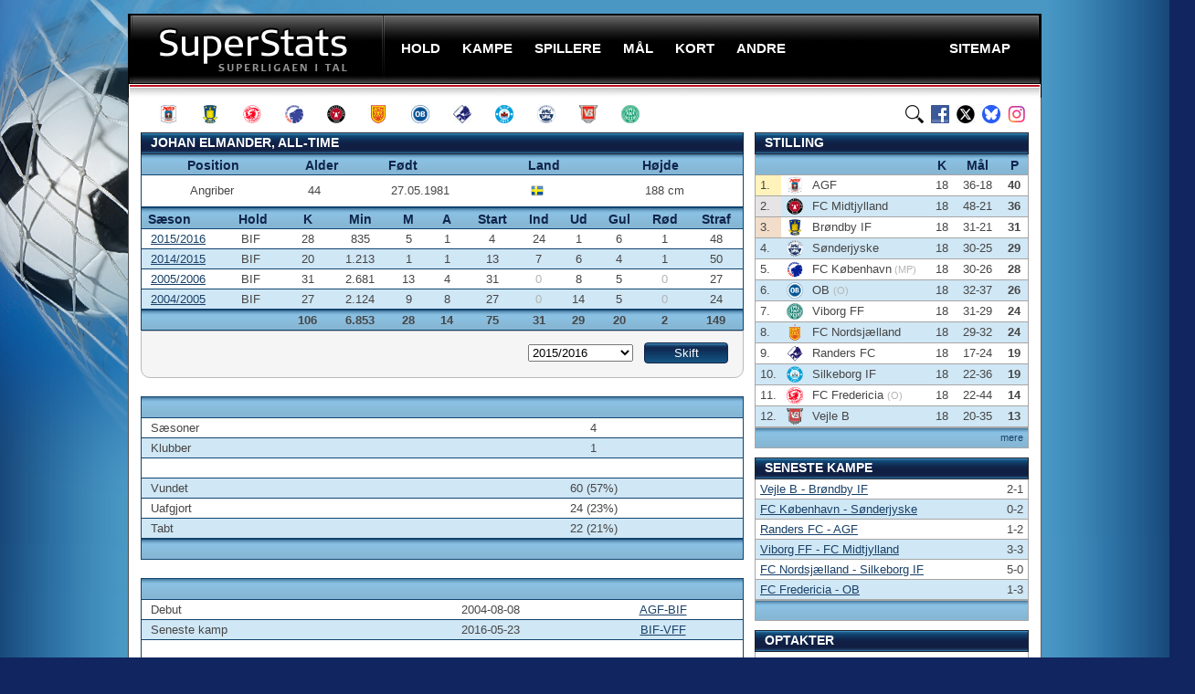

--- FILE ---
content_type: text/html; charset=UTF-8
request_url: https://superstats.dk/spillere/spiller-alltime?id=1406
body_size: 7053
content:

 
<!doctype html public "-//W3C//DTD XHTML 1.0 Transitional//EN" "http://www.w3.org/TR/xhtml1/DTD/xhtml1-transitional.dtd">

<html xmlns="http://www.w3.org/1999/xhtml" xml:lang="en" lang="en">

<!-- Generated: 19.01.2026 07:56:34 -->


<head>

<script data-ad-client="ca-pub-1897583251110681" async src="https://pagead2.googlesyndication.com/pagead/js/adsbygoogle.js"></script>

<!-- Google tag (gtag.js) -->
<script async src="https://www.googletagmanager.com/gtag/js?id=G-E2VY15HY5G"></script>
<script>
  window.dataLayer = window.dataLayer || [];
  function gtag(){dataLayer.push(arguments);}
  gtag('js', new Date());

  gtag('config', 'G-E2VY15HY5G');
</script>




<script async src="https://fundingchoicesmessages.google.com/i/pub-1897583251110681?ers=1" nonce="Lc-V9tcQeF7hzJUud0XgJg"></script><script nonce="Lc-V9tcQeF7hzJUud0XgJg">(function() {function signalGooglefcPresent() {if (!window.frames['googlefcPresent']) {if (document.body) {const iframe = document.createElement('iframe'); iframe.style = 'width: 0; height: 0; border: none; z-index: -1000; left: -1000px; top: -1000px;'; iframe.style.display = 'none'; iframe.name = 'googlefcPresent'; document.body.appendChild(iframe);} else {setTimeout(signalGooglefcPresent, 0);}}}signalGooglefcPresent();})();</script>




<link rel="canonical" href="https://superstats.dk/spillere/spiller-alltime?id=1406" />
<meta name="description" content="Johan Elmander, all-time statistik fra superligaen i fodbold. Kampe, mål, minutter, ind- og udskiftninger, gule og røde kort, strafpoint og karantænedage, debut og seneste kamp. Vundne og tabte kampe samt forsøg på straffespark, scoret og brændt. Seneste mål, længste måltørke og minutter per mål." /><title>Johan Elmander, statistik fra superligaen, all-time - SuperStats</title>


<meta http-equiv="Content-type" content="text/html"; charset="ISO-8859-1" />
<meta name="Keywords" content="fodbold,bold,sport,resultater,superliga,liga,em,vm,cup,pokal,pokalturnering,dbu pokal, dbu pokalen,sas,danmark,aab,ob,brøndby,brøndby if,bif,fc midtjylland,fcm,randers fc,randers,rfc,ac horsens,horsens,ach,esbjerg fb,esbjerg,efb,fc nordsjælland,fcn,sønderjyske,agf,odense,ob,fc københavn,fck,vejle,vff,silkeborg if,sif,hobro ik,hik,fodbold resultater,fodbold tabel,fodbold tabeller" />
<meta name="Robots" content="all" />
<meta name="Revisit-after" content="2" />
<meta name="Author" content="superstats.dk" />
<meta name="Copyright" content="superstats.dk, 2007-26. All rights reserved" />
<meta http-equiv="Content-language" content="dan" />
<meta name="Rating" content="General" />
<meta http-equiv="Pragma" content="no-cache" />
<meta http-equiv="Cache-Control" content="no-store" />




	
	<link rel="stylesheet" type="text/css" href="/stil.css" media="screen" />
	<link rel="apple-touch-icon" sizes="180x180" href="/apple-touch-icon.png">
	<link rel="icon" type="image/png" sizes="32x32" href="/favicon-32x32.png">
	<link rel="icon" type="image/png" sizes="16x16" href="/favicon-16x16.png">
	<link rel="manifest" href="/site.webmanifest">
	
	<script type="text/javascript" src="/js/base4.js"></script>
	<script type="text/javascript" src="/js/jquery.min.js"></script>
	<script type="text/javascript" src="/js/jquery.metadata.min.js"></script>
	<script type="text/javascript" src="/js/jquery.bgiframe.min.js"></script>
	<script type="text/javascript" src="/js/jquery.js"></script>
    <script type="text/javascript" src="/js/sort-table.js"></script>
	<script src="https://code.jquery.com/jquery-2.1.1.min.js" type="text/javascript"></script>

	<link rel="stylesheet" type="text/css" href="/css/sorTable.css" media="screen" />
	<script type="text/javascript" src="/js/jquery.js"></script>
	<script type="text/javascript" src="/js/jquery.tablesorter.min.js"></script>
	<script type="text/javascript" src="/js/jquery.tablesorter.js"></script>
	<script type="text/javascript" src="/js/superstats_tools.js"></script>



<script>
$(document).ready(function(){
	$("#search-box").keyup(function(){
		$.ajax({
		type: "POST",
		url: "/sog/readPlayer.php",
		data:'keyword='+$(this).val(),
		beforeSend: function(){
			$("#search-box").css("background","#FFF url(/images/LoaderIcon.gif) no-repeat 165px");
		},
		success: function(data){
			$("#suggesstion-box").show();
			$("#suggesstion-box").html(data);
			$("#search-box").css("background","#FFF");
		}
		});
	});
});

function selectPlayer(val) {
$("#search-box").val(val);
$("#suggesstion-box").hide();
}
</script>

</head>

<body>

<script>
  (function(i,s,o,g,r,a,m){i['GoogleAnalyticsObject']=r;i[r]=i[r]||function(){
  (i[r].q=i[r].q||[]).push(arguments)},i[r].l=1*new Date();a=s.createElement(o),
  m=s.getElementsByTagName(o)[0];a.async=1;a.src=g;m.parentNode.insertBefore(a,m)
  })(window,document,'script','//www.google-analytics.com/analytics.js','ga');

  ga('create', 'UA-48121631-1', 'superstats.dk');
  ga('send', 'pageview');

</script>

<div id="outer">

  <div id="wrap">

   <div id="header">

  <h4 id="logo"><a href="/">SuperStats</a></h4>
      <ul id="nav">
        <li><span><a class="menu" onclick="void(0)"><span>Hold</span></a>
          <ul>
			<li><a href="/hold/sason?id=13" class="menu">AGF</a></li>
			<li><a href="/hold/sason?id=2" class="menu">Brøndby IF</a></li>
			<li><a href="/hold/sason?id=39" class="menu">FC Fredericia</a></li>
			<li><a href="/hold/sason?id=4" class="menu">FC København</a></li>
			<li><a href="/hold/sason?id=5" class="menu">FC Midtjylland</a></li>
			<li><a href="/hold/sason?id=6" class="menu">FC Nordsjælland</a></li>
			<li><a href="/hold/sason?id=7" class="menu">OB</a></li>
			<li><a href="/hold/sason?id=8" class="menu">Randers FC</a></li>
 			<li><a href="/hold/sason?id=9" class="menu">Silkeborg IF</a></li>
			<li><a href="/hold/sason?id=26" class="menu">Sønderjyske</a></li>
			<li><a href="/hold/sason?id=10" class="menu">Vejle BK</a></li>
 			<li><a href="/hold/sason?id=11" class="menu">Viborg FF</a></li>

			</ul>
        </li>
        <li><a class="menu" onclick="void(0)"><span>Kampe</span></a>
          <ul>
			<li><a href="/stilling/" class="menu">Stillingen</a></li>
			<li><a href="/program" class="menu">Kampprogram</a></li>
			<li><a href="/tilskuere/" class="menu">Tilskuere</a></li>
			<li><a href="/streak/" class="menu">Serier</a></li>
          </ul>
        </li>
        <li><a class="menu" onclick="void(0)"><span>Spillere</span></a>
          <ul>
			<li><a href="/spillere/spilletid" class="menu">Spilletid</a></li>
			<li><a href="/spillere/udl-klub" class="menu">Udlændinge</a></li>
			<li><a href="/spillere/alder" class="menu">Yngst / ældst</a></li>
			<li><a href="/spillere/trans/" class="menu">Klub-skifter</a></li>
			<li><a href="/spillere/kontrakt-udlob" class="menu">Kontrakter</a></li>
          </ul>
        </li>
        <li><a class="menu" onclick="void(0)"><span>Mål</span></a>
          <ul>
			<li><a href="/maal/" class="menu">Topscorere</a></li>
			<li><a href="/maal/assist" class="menu">Assist</a></li>
			<li><a href="/maal/plus-assist" class="menu">Mål + assist</a></li>
			<li><a href="/maal/straffespark/" class="menu">Straffespark</a></li>
			<li><a href="/maal/selvmaal" class="menu">Selvmål</a></li>
			<li><a href="/maal/minutter" class="menu">Minutter</a></li>
			<li><a href="/maal/runde" class="menu">Runder</a></li>
			<li><a href="/maal/over-under" class="menu">Over/Under</a></li>
          </ul>
        </li>
        <li><a class="menu" onclick="void(0)"><span>Kort</span></a>
          <ul>/
			<li><a href="/kort/" class="menu">Kort</a></li>
			<li><a href="/kort/dommere/dommere" class="menu">Dommere</a></li>
			<li><a href="/kort/rode" class="menu">Udvisninger</a></li>
			<li><a href="/kort/karantaner" class="menu">Karantæner</a></li>
			<li><a href="/kort/fare" class="menu">I karantæne-fare</a></li>
          </ul>
        </li>
        <li><a class="menu" onclick="void(0)"><span>Andre</span></a>
           <ul>
			<li><a href="/1div/" class="menu">1. division</a></li>
			<li><a href="/pokal/" class="menu">Pokal</a></li>
			<li><a href="/europa/" class="menu">Europa</a></li>
			<li><a href="/vm/" class="menu">VM</a></li>
			<li><a href="/em/" class="menu">EM</a></li>
          </ul>
        </li>
        <li class="sitemaap"><a href="/sitemap" class="menu"><span>Sitemap</span></a>
         </li>

      </ul>

    </div>







    <div id="ikoner">
	  <a href="/hold/alltime?id=13" class="agf" title="AGF"></a>
      <a href="/hold/alltime?id=2" class="brondby" title="Brøndby IF"></a>
      <a href="/hold/alltime?id=39" class="fredericia" title="FC Fredericia"></a>
      <a href="/hold/alltime?id=4" class="fck" title="FC København"></a>
      <a href="/hold/alltime?id=5" class="fcm" title="FC Midtjylland"></a>
      <a href="/hold/alltime?id=6" class="fcn" title="FC Nordsjælland"></a>
	  <a href="/hold/alltime?id=7" class="ob" title="OB"></a>
      <a href="/hold/alltime?id=8" class="randersfc" title="Randers FC"></a>
      <a href="/hold/alltime?id=9" class="silkeborgif" title="Silkeborg IF"></a>
  	  <a href="/hold/alltime?id=26" class="sonderjyske" title="Sønderjyske"></a>
      <a href="/hold/alltime?id=10" class="vejle" title="Vejle BK"></a>	  
      <a href="/hold/alltime?id=11" class="viborgff" title="Viborg FF"></a>
  

	  <a href="https://www.instagram.com/superstats.dk/" class="instagram" title="SuperStats på Instagram"></a>
	  <a href="https://bsky.app/profile/superstats.dk" class="bluesky" title="SuperStats på BlueSky"></a>
	  <a href="https://www.x.com/superstats_dk" class="twitter" title="SuperStats på X" /></a>
	  <a href="https://www.facebook.com/superstats.dk" class="facebook" title="SuperStats på Facebook"></a>
	  <a href="/sog/" class="find" title="Søg på SuperStats" /></a>

</div>

    
    <div id="content">


<div id="fb-root"></div>
<script>(function(d, s, id) {
  var js, fjs = d.getElementsByTagName(s)[0];
  if (d.getElementById(id)) return;
  js = d.createElement(s); js.id = id;
  js.src = "//connect.facebook.net/da_DK/all.js#xfbml=1";
  fjs.parentNode.insertBefore(js, fjs);
}(document, 'script', 'facebook-jssdk'));</script>





	  
  <div class="site-banner-left">
            <div id="leftAds">
<script async src="https://pagead2.googlesyndication.com/pagead/js/adsbygoogle.js"></script>
<!-- sides -->
<ins class="adsbygoogle"
     style="display:inline-block;width:160px;height:600px"
     data-ad-client="ca-pub-1897583251110681"
     data-ad-slot="4898300475"></ins>
<script>
     (adsbygoogle = window.adsbygoogle || []).push({});
</script>
            </div>	
          </div>
          <div class="site-banner-right">
            <div id="rightAds">
<script async src="https://pagead2.googlesyndication.com/pagead/js/adsbygoogle.js"></script>
<!-- rightads -->
<ins class="adsbygoogle"
     style="display:inline-block;width:160px;height:600px"
     data-ad-client="ca-pub-1897583251110681"
     data-ad-slot="5290603593"></ins>
<script>
     (adsbygoogle = window.adsbygoogle || []).push({});
</script>
            </div>
          </div>
		  



<script type="text/javascript">
$(document).ready(function() 
    { 
        $("#sortTable").tablesorter({textExtraction: 'complex'});
        $("#sortTable1").tablesorter(); 
     } 
); 
</script>






         <div id='club' class='box full blue multipleheader'>
           <h2>Johan Elmander, all-time</h2>
           <table cellpadding='0' cellspacing='0'>

             <thead>
               <tr>
				 <th>&nbsp;</th>
                 <th class='leftalign'>Position</th>
                 <th class='leftalign'>Alder</th>
                 <th class='leftalign'>Født</th>
                 <th class='leftalign'>Land</th>
				 <th class='leftalign'></th>
                 <th class='leftalign'>Højde</th>
               </tr>
             </thead>
             <tbody>
 		<tr><td>&nbsp;</td><td class='leftalign'>Angriber</td><td class='leftalign' style='height: 30px;'>44</td><td class='leftalign' style='height: 30px;'>27.05.1981</td><td class='leftalign' style='height: 30px;'><img style='padding: 0; margin: 0; border: 0; background: none;' width='14' height='14' src='/flag/sweden.png' alt='Sverige' title='Sverige'></td><td class='leftalign' style='height: 30px;'></td><td class='leftalign' style='height: 30px;'>188 cm</td></tr></tbody></table></div>
         <div class='box full blue multipleheader'>
           <table cellpadding='0' cellspacing='0' id='sortTable'>
             <thead>
               <tr>
                 <th class='leftalign'><span>Sæson</span></th>
                 <th class='leftalign'><span>Hold</span></th>
                 <th title='Kampe'><span>K</span></th>
                 <th title='Minutter' class="{sorter: 'punktum'}"><span>Min</span></th>
                 <th title='Mål'><span>M</span></th>
                 <th title='Assists'><span>A</span></th>
                 <th><span>Start</span></th>
                 <th><span>Ind</span></th>
                 <th><span>Ud</span></th>
                 <th><span>Gul</span></th>
                 <th><span>Rød</span></th>
                 <th title='Strafpoint'><span>Straf</span></th>
               </tr>
             </thead>
             <tbody>
 		<tr><td class='leftalign'><a href ='/spillere/spiller?id=1406&amp;aar=2015/2016'>2015/2016</a></td><td class='leftalign'>BIF</td><td>28</td><td>835</td><td>5</td><td>1</td><td>4</td><td>24</td><td>1</td><td>6</td><td>1</td><td>48</td></tr><tr><td class='leftalign'><a href ='/spillere/spiller?id=1406&amp;aar=2014/2015'>2014/2015</a></td><td class='leftalign'>BIF</td><td>20</td><td>1.213</td><td>1</td><td>1</td><td>13</td><td>7</td><td>6</td><td>4</td><td>1</td><td>50</td></tr><tr><td class='leftalign'><a href ='/spillere/spiller?id=1406&amp;aar=2005/2006'>2005/2006</a></td><td class='leftalign'>BIF</td><td>31</td><td>2.681</td><td>13</td><td>4</td><td>31</td><td><font color='#b4b4b4'>0</font></td><td>8</td><td>5</td><td><font color='#b4b4b4'>0</font></td><td>27</td></tr><tr><td class='leftalign'><a href ='/spillere/spiller?id=1406&amp;aar=2004/2005'>2004/2005</a></td><td class='leftalign'>BIF</td><td>27</td><td>2.124</td><td>9</td><td>8</td><td>27</td><td><font color='#b4b4b4'>0</font></td><td>14</td><td>5</td><td><font color='#b4b4b4'>0</font></td><td>24</td></tr></tbody><tfoot><tr><td>&nbsp;</td><td>&nbsp;</td><td><strong>106</strong></td><td><strong>6.853</strong></td><td><strong>28</strong></td><td><strong>14</strong></td><td><strong>75</strong></td><td><strong>31</strong></td><td><strong>29</strong></td><td><strong>20</strong></td><td><strong>2</strong></td><td><strong>149</strong></td></tr></tfoot></table>


          <div class='cornerbottom'>
            <form method='GET' action='/spillere/spiller'>

              <p class='form-item-right'>
                <input type='submit' value='Skift' class='knap' />
              </p>

              <p class='form-item-right'>
								<input type='hidden' name='id' value='1406'>
                <select name='aar'><option value='2015/2016'>2015/2016<option value='2014/2015'>2014/2015<option value='2005/2006'>2005/2006<option value='2004/2005'>2004/2005              </select>


</p>

            </form>

</div>
</div>





        <div class='box full blue multipleheader'>
          
             <table cellpadding='0' cellspacing='0'>
           	 <thead><tr><th colspan='2'>&nbsp;</th></tr></thead>
			 <tfoot><tr><td colspan='2'>&nbsp;</td></tr></tfoot>
			 <tbody>



<tr><td class='leftalign'>Sæsoner</td><td>4</td></tr><tr><td class='leftalign'>Klubber</td><td>1</td></tr><tr><td colspan='2'>&nbsp;</td></tr><tr><td class='leftalign'>Vundet</td><td>60 (57%)</td></tr><tr><td class='leftalign'>Uafgjort</td><td>24 (23%)</td></tr><tr><td class='leftalign'>Tabt</td><td>22 (21%)</td></tr></tbody></table>

</div>






        <div class='box full blue multipleheader'>
          
  
             <table cellpadding='0' cellspacing='0'>
           	 <thead><tr><th colspan='3'>&nbsp;</th></tr></thead>
			 <tfoot><tr><td colspan='3'>&nbsp;</td></tr></tfoot>
			 <tbody>


<tr><td class='leftalign'>Debut</td><td>2004-08-08</td><td><a href='/kampe/2536'>AGF-BIF</a></td></tr><tr><td class='leftalign'>Seneste kamp</td><td>2016-05-23</td><td><a href='/kampe/4882'>BIF-VFF</a></td></tr><tr><td colspan='3'>&nbsp;</td></tr><tr><td class='leftalign'>Største sejr</td><td>2005-06-11</td><td><a href='/kampe/2699'>7-0</a></td></tr><tr><td class='leftalign'>Største nederlag</td><td>2006-05-07</td><td><a href='/kampe/2903'>4-1</a></td></tr><tr><td class='leftalign'>Straffespark</td><td>&nbsp;</td><td>2 (1/1)</td></tr></tbody></table>


</div>








        <div class='box full blue multipleheader'>
          

          <table cellpadding='0' cellspacing='0' id='sortTable1'>
           <thead>
                <th class='leftalign' width='280'>Modstandere</th>
                <th title='Kampe'><span>K</span></th>
                <th title='Minutter' class="{sorter: 'punktum'}"><span>Min</span></th>
                <th title='Vundet'><span>V</span></th>
                <th title='Uafgjort'><span>U</span></th>
                <th title='Tabt'><span>T</span></th>
                <th title='Mål' width='60'><span>Mål</span></th>                	           </thead>
 
            <tbody>


<tr><td class='leftalign'><a href='/sog/udvidet-res?spiller=1406&hold=3'>Esbjerg fB</a></td><td>12</td><td>765</td><td>4</td><td>7</td><td>1</td><td>2</td></tr><tr><td class='leftalign'><a href='/sog/udvidet-res?spiller=1406&hold=4'>FC København</a></td><td>9</td><td>668</td><td>3</td><td>4</td><td>2</td><td>2</td></tr><tr><td class='leftalign'><a href='/sog/udvidet-res?spiller=1406&hold=12'>AaB</a></td><td>8</td><td>657</td><td>3</td><td>2</td><td>3</td><td>1</td></tr><tr><td class='leftalign'><a href='/sog/udvidet-res?spiller=1406&hold=6'>FC Nordsjælland</a></td><td>10</td><td>614</td><td>9</td><td>1</td><td><font color='#b4b4b4'>0</font></td><td>4</td></tr><tr><td class='leftalign'><a href='/sog/udvidet-res?spiller=1406&hold=8'>Randers FC</a></td><td>9</td><td>603</td><td>6</td><td>2</td><td>1</td><td>1</td></tr><tr><td class='leftalign'><a href='/sog/udvidet-res?spiller=1406&hold=5'>FC Midtjylland</a></td><td>9</td><td>577</td><td>4</td><td>2</td><td>3</td><td>4</td></tr><tr><td class='leftalign'><a href='/sog/udvidet-res?spiller=1406&hold=9'>Silkeborg IF</a></td><td>6</td><td>482</td><td>4</td><td>1</td><td>1</td><td>1</td></tr><tr><td class='leftalign'><a href='/sog/udvidet-res?spiller=1406&hold=7'>OB</a></td><td>9</td><td>478</td><td>6</td><td>2</td><td>1</td><td>4</td></tr><tr><td class='leftalign'><a href='/sog/udvidet-res?spiller=1406&hold=13'>AGF</a></td><td>8</td><td>428</td><td>4</td><td>2</td><td>2</td><td><font color='#b4b4b4'>0</font></td></tr><tr><td class='leftalign'><a href='/sog/udvidet-res?spiller=1406&hold=11'>Viborg FF</a></td><td>7</td><td>404</td><td>5</td><td><font color='#b4b4b4'>0</font></td><td>2</td><td>3</td></tr><tr><td class='leftalign'><a href='/sog/udvidet-res?spiller=1406&hold=26'>Sønderjyske</a></td><td>7</td><td>298</td><td>5</td><td><font color='#b4b4b4'>0</font></td><td>2</td><td><font color='#b4b4b4'>0</font></td></tr><tr><td class='leftalign'><a href='/sog/udvidet-res?spiller=1406&hold=1'>AC Horsens</a></td><td>3</td><td>262</td><td>1</td><td>1</td><td>1</td><td>3</td></tr><tr><td class='leftalign'><a href='/sog/udvidet-res?spiller=1406&hold=21'>Herfølge BK</a></td><td>3</td><td>252</td><td>3</td><td><font color='#b4b4b4'>0</font></td><td><font color='#b4b4b4'>0</font></td><td>3</td></tr><tr><td class='leftalign'><a href='/sog/udvidet-res?spiller=1406&hold=51'>Hobro IK</a></td><td>4</td><td>185</td><td>1</td><td><font color='#b4b4b4'>0</font></td><td>3</td><td><font color='#b4b4b4'>0</font></td></tr><tr><td class='leftalign'><a href='/sog/udvidet-res?spiller=1406&hold=44'>FC Vestsjælland</a></td><td>2</td><td>180</td><td>2</td><td><font color='#b4b4b4'>0</font></td><td><font color='#b4b4b4'>0</font></td><td><font color='#b4b4b4'>0</font></td></tr></tbody><tfoot><tr><td class='leftalign'>&nbsp;</td><td><strong>106</strong></td><td><strong>6.853</strong></td><td><strong>60</strong></td><td><strong>24</strong></td><td><strong>22</strong></td><td><strong>28</strong></td></tr></tfoot></table>

</div>





<div class='box full blue multipleheader'>
<h2>Transfers til og fra superligaen</h2>



<table cellpadding='0' cellspacing='0'>
<thead>

<tr>
<th></th>
<th class='leftalign'></th>
<th></th>
<th class='leftalign'>Fra</th>
<th></th>
<th class='leftalign'>Til</th>
<th></th>


</tr>
</thead><tbody><tr><td class='leftalign' width='50'>2016/2017</td><td class='leftalign' width='45'>sommer</td><td width='20'><img src='/images/logo/mini/all/2.png' align='middle' style='margin:0px; padding:0px; border: 0; background: none;' alt='Brøndby IF' title='Brøndby IF'></td><td class='leftalign' width='130'>Brøndby IF</td><td width='20'><img src='/images/logo/mini/all/394.png' align='middle' style='margin:0px; padding:0px; border: 0; background: none;' alt='Örgryte' title='Örgryte'></td><td class='leftalign' width='135'>Örgryte</td><td class='leftalign' width='100'></td></tr><tr><td class='leftalign' width='50'>2014/2015</td><td class='leftalign' width='45'>sommer</td><td width='20'><img src='/images/logo/mini/all/357.png' align='middle' style='margin:0px; padding:0px; border: 0; background: none;' alt='Galatasaray' title='Galatasaray'></td><td class='leftalign' width='130'>Galatasaray</td><td width='20'><img src='/images/logo/mini/all/2.png' align='middle' style='margin:0px; padding:0px; border: 0; background: none;' alt='Brøndby IF' title='Brøndby IF'></td><td class='leftalign' width='135'>Brøndby IF</td><td class='leftalign' width='100'></td></tr><tr><td class='leftalign' width='50'>2006/2007</td><td class='leftalign' width='45'>sommer</td><td width='20'><img src='/images/logo/mini/all/2.png' align='middle' style='margin:0px; padding:0px; border: 0; background: none;' alt='Brøndby IF' title='Brøndby IF'></td><td class='leftalign' width='130'>Brøndby IF</td><td width='20'><img src='/images/logo/mini/all/480.png' align='middle' style='margin:0px; padding:0px; border: 0; background: none;' alt='Toulouse FC' title='Toulouse FC'></td><td class='leftalign' width='135'>Toulouse FC</td><td class='leftalign' width='100'></td></tr><tr><td class='leftalign' width='50'>2004/2005</td><td class='leftalign' width='45'>sommer</td><td width='20'><img src='/images/logo/mini/all/276.png' align='middle' style='margin:0px; padding:0px; border: 0; background: none;' alt='Feyenoord' title='Feyenoord'></td><td class='leftalign' width='130'>Feyenoord</td><td width='20'><img src='/images/logo/mini/all/2.png' align='middle' style='margin:0px; padding:0px; border: 0; background: none;' alt='Brøndby IF' title='Brøndby IF'></td><td class='leftalign' width='135'>Brøndby IF</td><td class='leftalign' width='100'></td></tr><tfoot><tr><td colspan='7'>&nbsp;</td></tr></tfoot></tbody></table></div>





		</div>

    <div id="hojre">









<div class="box hojre blue">






<h2>Stilling</h2>
<table cellpadding="0" cellspacing="0" id="tabel1">
<thead>

<tr>
  <th colspan="3" width="333">&nbsp;</th>
  <th class="cntr" width="15">K</th>
  <th class="cntr" width="36">Mål</th>
  <th class="cntr" width="16">P</th>
</tr>

</thead>

            <tfoot><tr><td colspan="6"><span class="right"><a href="/stilling/" class="hojre_mere">mere</a></span></td></tr></tfoot>
            <tbody>
<tr><td class='guld'>1.</td><td class='leftalign'><img src='/images/logo/teams/13.png' width='18' height='18' style='margin: auto; display: block; border: 0; background: none;' alt='AGF'></td><td class='leftalign'>AGF</td><td class='cntr'>18</td><td class='cntr'>36-18</td><td class='cntr'><strong>40</strong></td></tr><tr><td class='solv'>2.</td><td class='leftalign'><img src='/images/logo/teams/5.png' width='18' height='18' style='margin: auto; display: block; border: 0; background: none;' alt='FCM'></td><td class='leftalign'>FC Midtjylland</td><td class='cntr'>18</td><td class='cntr'>48-21</td><td class='cntr'><strong>36</strong></td></tr><tr><td class='bronze'>3.</td><td class='leftalign'><img src='/images/logo/teams/2.png' width='18' height='18' style='margin: auto; display: block; border: 0; background: none;' alt='BIF'></td><td class='leftalign'>Brøndby IF</td><td class='cntr'>18</td><td class='cntr'>31-21</td><td class='cntr'><strong>31</strong></td></tr><tr><td class='stilling'>4.</td><td class='leftalign'><img src='/images/logo/teams/26.png' width='18' height='18' style='margin: auto; display: block; border: 0; background: none;' alt='SJF'></td><td class='leftalign'>Sønderjyske</td><td class='cntr'>18</td><td class='cntr'>30-25</td><td class='cntr'><strong>29</strong></td></tr><tr><td class='stilling'>5.</td><td class='leftalign'><img src='/images/logo/teams/4.png' width='18' height='18' style='margin: auto; display: block; border: 0; background: none;' alt='FCK'></td><td class='leftalign'>FC København<span class='bogstaver'> (MP)</span></td><td class='cntr'>18</td><td class='cntr'>30-26</td><td class='cntr'><strong>28</strong></td></tr><tr><td class='stilling'>6.</td><td class='leftalign'><img src='/images/logo/teams/7.png' width='18' height='18' style='margin: auto; display: block; border: 0; background: none;' alt='OB'></td><td class='leftalign'>OB <span class='bogstaver'>(O)</span></td><td class='cntr'>18</td><td class='cntr'>32-37</td><td class='cntr'><strong>26</strong></td></tr><tr><td class='stilling'>7.</td><td class='leftalign'><img src='/images/logo/teams/11.png' width='18' height='18' style='margin: auto; display: block; border: 0; background: none;' alt='VFF'></td><td class='leftalign'>Viborg FF</td><td class='cntr'>18</td><td class='cntr'>31-29</td><td class='cntr'><strong>24</strong></td></tr><tr><td class='stilling'>8.</td><td class='leftalign'><img src='/images/logo/teams/6.png' width='18' height='18' style='margin: auto; display: block; border: 0; background: none;' alt='FCN'></td><td class='leftalign'>FC Nordsjælland</td><td class='cntr'>18</td><td class='cntr'>29-32</td><td class='cntr'><strong>24</strong></td></tr><tr><td class='stilling'>9.</td><td class='leftalign'><img src='/images/logo/teams/8.png' width='18' height='18' style='margin: auto; display: block; border: 0; background: none;' alt='RFC'></td><td class='leftalign'>Randers FC</td><td class='cntr'>18</td><td class='cntr'>17-24</td><td class='cntr'><strong>19</strong></td></tr><tr><td class='stilling'>10.</td><td class='leftalign'><img src='/images/logo/teams/9.png' width='18' height='18' style='margin: auto; display: block; border: 0; background: none;' alt='SIF'></td><td class='leftalign'>Silkeborg IF</td><td class='cntr'>18</td><td class='cntr'>22-36</td><td class='cntr'><strong>19</strong></td></tr><tr><td class='stilling'>11.</td><td class='leftalign'><img src='/images/logo/teams/39.png' width='18' height='18' style='margin: auto; display: block; border: 0; background: none;' alt='FCF'></td><td class='leftalign'>FC Fredericia <span class='bogstaver'>(O)</span></td><td class='cntr'>18</td><td class='cntr'>22-44</td><td class='cntr'><strong>14</strong></td></tr><tr><td class='stilling'>12.</td><td class='leftalign'><img src='/images/logo/teams/10.png' width='18' height='18' style='margin: auto; display: block; border: 0; background: none;' alt='VB'></td><td class='leftalign'>Vejle B</td><td class='cntr'>18</td><td class='cntr'>20-35</td><td class='cntr'><strong>13</strong></td></tr>
            </tbody>
          </table>





<div id="space10"></div>



          <h2>Seneste kampe</h2>
        <table cellpadding="0" cellspacing="0">
          <thead>
          </thead>
          <tfoot><tr><td colspan="2">&nbsp;</td></tr></tfoot>
          <tbody>
<tr><td class='hojreleftalign'><a href='/kampe/6952' class='hojre'>Vejle B - Brøndby IF</a></td><td class='hojrerightalign'>2-1</td></tr><tr><td class='hojreleftalign'><a href='/kampe/6948' class='hojre'>FC København - Sønderjyske</a></td><td class='hojrerightalign'>0-2</td></tr><tr><td class='hojreleftalign'><a href='/kampe/6951' class='hojre'>Randers FC - AGF</a></td><td class='hojrerightalign'>1-2</td></tr><tr><td class='hojreleftalign'><a href='/kampe/6953' class='hojre'>Viborg FF - FC Midtjylland</a></td><td class='hojrerightalign'>3-3</td></tr><tr><td class='hojreleftalign'><a href='/kampe/6950' class='hojre'>FC Nordsjælland - Silkeborg IF</a></td><td class='hojrerightalign'>5-0</td></tr><tr><td class='hojreleftalign'><a href='/kampe/6949' class='hojre'>FC Fredericia - OB</a></td><td class='hojrerightalign'>1-3</td></tr>          </tbody>
        </table>



<div id="space10"></div>


          <h2>Optakter</h2>
        <table cellpadding="0" cellspacing="0">
          <thead>
          </thead>
          <tfoot><tr><td colspan="2"><span class="right"><a href="/program" class="hojre_mere">mere</a></span></td></tr></tfoot>
          <tbody>



<tr><td class='hojreleftalign'><a href='/optakt/6954' class='hojre'>AGF - OB</a></td><td class='hojrerightalign'>06/02 19:00</td></tr><tr><td class='hojreleftalign'><a href='/optakt/6957' class='hojre'>Silkeborg IF - Viborg FF</a></td><td class='hojrerightalign'>08/02 14:00</td></tr><tr><td class='hojreleftalign'><a href='/optakt/6956' class='hojre'>FC Nordsjælland - Sønderjyske</a></td><td class='hojrerightalign'>08/02 14:00</td></tr><tr><td class='hojreleftalign'><a href='/optakt/6958' class='hojre'>FC Midtjylland - FC København</a></td><td class='hojrerightalign'>08/02 16:00</td></tr><tr><td class='hojreleftalign'><a href='/optakt/6955' class='hojre'>Brøndby IF - Randers FC</a></td><td class='hojrerightalign'>08/02 18:00</td></tr><tr><td class='hojreleftalign'><a href='/optakt/6959' class='hojre'>Vejle B - FC Fredericia</a></td><td class='hojrerightalign'>09/02 19:00</td></tr>
          </tbody>
        </table>



      </div>


<div id="space20"></div>



<div class="right"><a href="https://twitter.com/superstats_dk" class="twitter-follow-button" data-show-count="false" data-lang="da" data-align="right">Følg @superstats_dk</a><script>!function(d,s,id){var js,fjs=d.getElementsByTagName(s)[0],p=/^http:/.test(d.location)?'http':'https';if(!d.getElementById(id)){js=d.createElement(s);js.id=id;js.src=p+'://platform.twitter.com/widgets.js';fjs.parentNode.insertBefore(js,fjs);}}(document, 'script', 'twitter-wjs');</script></div>



    </div><!-- /menuhojre -->  
    

    
    <div id="footer">

      <ul>
        <li>SuperStats - superligaen i tal</li>
        <li>Copyright &copy; 2007-26</li>
        <li><a href="/sitemap" class="foot">Sitemap</a></li>
        <li><a href="/om" class="foot">Om SuperStats</a></li>
        <li><a href="https://superstats.dk/mobil/" class="foot">Mobilversion</a></li>
		<li><a href="/annoncer" class="foot">Annoncørbetalt</a></li>
        <li><a href="mailto:superstats@superstats.dk" title="Send SuperStats en email" class="foot">Kontakt SuperStats</a></li>
      </ul>
	   </div>
  </div>
</div>






<script data-cfasync="false" type="text/javascript" id="clever-core">
    /* <![CDATA[ */
        (function (document, window) {
            var a, c = document.createElement("script"), f = window.frameElement;

            c.id = "CleverCoreLoader76546";
            c.src = "https://scripts.cleverwebserver.com/db16e6aa171501bccfa39eb059e278c2.js";

            c.async = !0;
            c.type = "text/javascript";
            c.setAttribute("data-target", window.name || (f && f.getAttribute("id")));
            c.setAttribute("data-callback", "put-your-callback-function-here");
            c.setAttribute("data-callback-url-click", "put-your-click-macro-here");
            c.setAttribute("data-callback-url-view", "put-your-view-macro-here");

            try {
                a = parent.document.getElementsByTagName("script")[0] || document.getElementsByTagName("script")[0];
            } catch (e) {
                a = !1;
            }

            a || (a = document.getElementsByTagName("head")[0] || document.getElementsByTagName("body")[0]);
            a.parentNode.insertBefore(c, a);
        })(document, window);
    /* ]]> */
    </script>
	
	
	



</body>
</html>


--- FILE ---
content_type: text/html; charset=utf-8
request_url: https://www.google.com/recaptcha/api2/aframe
body_size: 267
content:
<!DOCTYPE HTML><html><head><meta http-equiv="content-type" content="text/html; charset=UTF-8"></head><body><script nonce="tuu40CMqOy3U1TWQQpoKHg">/** Anti-fraud and anti-abuse applications only. See google.com/recaptcha */ try{var clients={'sodar':'https://pagead2.googlesyndication.com/pagead/sodar?'};window.addEventListener("message",function(a){try{if(a.source===window.parent){var b=JSON.parse(a.data);var c=clients[b['id']];if(c){var d=document.createElement('img');d.src=c+b['params']+'&rc='+(localStorage.getItem("rc::a")?sessionStorage.getItem("rc::b"):"");window.document.body.appendChild(d);sessionStorage.setItem("rc::e",parseInt(sessionStorage.getItem("rc::e")||0)+1);localStorage.setItem("rc::h",'1768805799720');}}}catch(b){}});window.parent.postMessage("_grecaptcha_ready", "*");}catch(b){}</script></body></html>

--- FILE ---
content_type: application/javascript; charset=utf-8
request_url: https://fundingchoicesmessages.google.com/f/AGSKWxUC2o6Wdq0YlVRPVZDFMAbGkRMX4StiTHHEsyllorHxbOVqaxqYcH7Lna-15aypHHrRSZr5EW2qnvz5F3Ri3qfGcOQsVCa6dvjlL-gzzbT9UpauP5Fwc149zmHD2pggpwjEJAXvhA==?fccs=W251bGwsbnVsbCxudWxsLG51bGwsbnVsbCxudWxsLFsxNzY4ODA1ODAwLDI2MDAwMDAwXSxudWxsLG51bGwsbnVsbCxbbnVsbCxbNyw2XSxudWxsLG51bGwsbnVsbCxudWxsLG51bGwsbnVsbCxudWxsLG51bGwsbnVsbCwxXSwiaHR0cHM6Ly9zdXBlcnN0YXRzLmRrL3NwaWxsZXJlL3NwaWxsZXItYWxsdGltZSIsbnVsbCxbWzgsIk05bGt6VWFaRHNnIl0sWzksImVuLVVTIl0sWzE2LCJbMSwxLDFdIl0sWzE5LCIyIl0sWzE3LCJbMF0iXSxbMjQsIiJdLFsyOSwiZmFsc2UiXV1d
body_size: 111
content:
if (typeof __googlefc.fcKernelManager.run === 'function') {"use strict";this.default_ContributorServingResponseClientJs=this.default_ContributorServingResponseClientJs||{};(function(_){var window=this;
try{
var np=function(a){this.A=_.t(a)};_.u(np,_.J);var op=function(a){this.A=_.t(a)};_.u(op,_.J);op.prototype.getWhitelistStatus=function(){return _.F(this,2)};var pp=function(a){this.A=_.t(a)};_.u(pp,_.J);var qp=_.Zc(pp),rp=function(a,b,c){this.B=a;this.j=_.A(b,np,1);this.l=_.A(b,_.Nk,3);this.F=_.A(b,op,4);a=this.B.location.hostname;this.D=_.Dg(this.j,2)&&_.O(this.j,2)!==""?_.O(this.j,2):a;a=new _.Og(_.Ok(this.l));this.C=new _.bh(_.q.document,this.D,a);this.console=null;this.o=new _.jp(this.B,c,a)};
rp.prototype.run=function(){if(_.O(this.j,3)){var a=this.C,b=_.O(this.j,3),c=_.dh(a),d=new _.Ug;b=_.fg(d,1,b);c=_.C(c,1,b);_.hh(a,c)}else _.eh(this.C,"FCNEC");_.lp(this.o,_.A(this.l,_.Ae,1),this.l.getDefaultConsentRevocationText(),this.l.getDefaultConsentRevocationCloseText(),this.l.getDefaultConsentRevocationAttestationText(),this.D);_.mp(this.o,_.F(this.F,1),this.F.getWhitelistStatus());var e;a=(e=this.B.googlefc)==null?void 0:e.__executeManualDeployment;a!==void 0&&typeof a==="function"&&_.Qo(this.o.G,
"manualDeploymentApi")};var sp=function(){};sp.prototype.run=function(a,b,c){var d;return _.v(function(e){d=qp(b);(new rp(a,d,c)).run();return e.return({})})};_.Rk(7,new sp);
}catch(e){_._DumpException(e)}
}).call(this,this.default_ContributorServingResponseClientJs);
// Google Inc.

//# sourceURL=/_/mss/boq-content-ads-contributor/_/js/k=boq-content-ads-contributor.ContributorServingResponseClientJs.en_US.M9lkzUaZDsg.es5.O/d=1/exm=ad_blocking_detection_executable,kernel_loader,loader_js_executable/ed=1/rs=AJlcJMzanTQvnnVdXXtZinnKRQ21NfsPog/m=cookie_refresh_executable
__googlefc.fcKernelManager.run('\x5b\x5b\x5b7,\x22\x5b\x5bnull,\\\x22superstats.dk\\\x22,\\\x22AKsRol_KEKprgNbiKhFckOm8_qm1nskK2t-g-sqc-8rnbGSxjHvIfJCKU78e2hDcB-VYiXFuKnvrXEy8gkypmo3ZswK4Fyo4v9TTgfAPA8IQDc66fKKRZTd1rg61IMV5pFZrPEjo1khVw4_0WQwFiFvW1bRoFUIqbQ\\\\u003d\\\\u003d\\\x22\x5d,null,\x5b\x5bnull,null,null,\\\x22https:\/\/fundingchoicesmessages.google.com\/f\/AGSKWxVu2AekpUmkXmezOM3lwkXAU4vPyc4kG2b6ANV3xd9EOBv5KRjkVvfstp3O9S0DrE1lL3kq2AcewLpQF7Hkp9WFnRvqFKEreF4LMNRYpt-gmfLvKRo5OU0M9K_J8UwNpnyTui_9tA\\\\u003d\\\\u003d\\\x22\x5d,null,null,\x5bnull,null,null,\\\x22https:\/\/fundingchoicesmessages.google.com\/el\/AGSKWxWpjGDrqVksOrQoYUJbIikbMv0dVFVpsBaCQC-dxMGvG6ImXZWAlgH2sAUkRWt58hKLYohgeAscUxnYM2NnmEdhECF0BQU3-AnQfuaKKBpdRAMPvHbZxXOQXjUzw06fjwqu1SBkbA\\\\u003d\\\\u003d\\\x22\x5d,null,\x5bnull,\x5b7,6\x5d,null,null,null,null,null,null,null,null,null,1\x5d\x5d,\x5b3,1\x5d\x5d\x22\x5d\x5d,\x5bnull,null,null,\x22https:\/\/fundingchoicesmessages.google.com\/f\/AGSKWxUk-wa3DN49vlMfuXuvqsB8Gici59Kxdnytp-kDrcV4wyljx3F255NxgWtRl6sLTjEUMMoKpWGM0_Bd6vMlf0DCgTPuCAOZ7hfhJ8_jnUJ3Nq5E76jMyppuVWBbxoZhDlQz5qFfVw\\u003d\\u003d\x22\x5d\x5d');}

--- FILE ---
content_type: application/javascript; charset=utf-8
request_url: https://fundingchoicesmessages.google.com/f/AGSKWxWKjLffFLTonCTQvRe8cmzpXUBtNRIW_0L5MxWMh_dSJtGj8K_zqEa-TFWKkwmA6WcTN_HlOW5fwXB4gqvJtm6seOuYbrntIhrZh1bkGE_aGaa3o2g5mDwKFxokCSAtkal6lwfOb0YwfMHTjmRsoHT3-YcDJsUfGikWHpE9m3ogm0CkIANI5kq6Enk0/__promo_ad//728x90_/adrobot./cam4pop2.js/adtopleft.
body_size: -1289
content:
window['8aa0ea9a-a359-4cf0-8fff-7254cab53ffb'] = true;